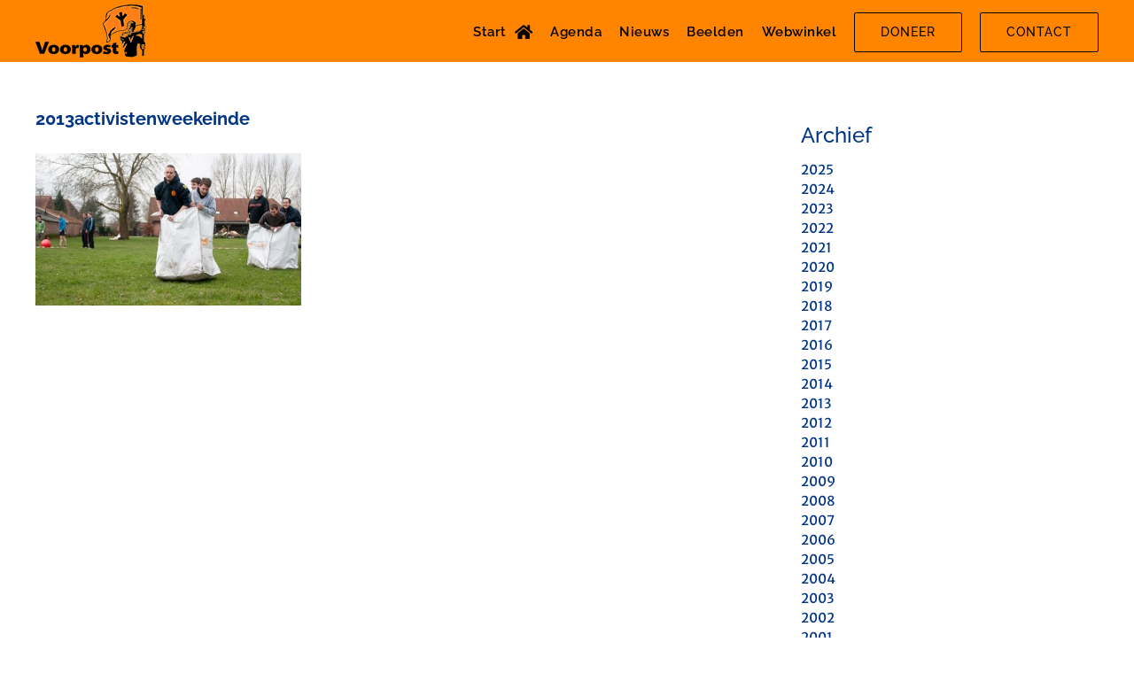

--- FILE ---
content_type: text/html; charset=utf-8
request_url: https://www.google.com/recaptcha/api2/anchor?ar=1&k=6Lcgh5weAAAAAOGmQX6QcPb0eZbUehRRf7nEwaEK&co=aHR0cHM6Ly92b29ycG9zdC5vcmc6NDQz&hl=en&v=PoyoqOPhxBO7pBk68S4YbpHZ&size=invisible&anchor-ms=20000&execute-ms=30000&cb=qbxnx4y7fi8y
body_size: 48855
content:
<!DOCTYPE HTML><html dir="ltr" lang="en"><head><meta http-equiv="Content-Type" content="text/html; charset=UTF-8">
<meta http-equiv="X-UA-Compatible" content="IE=edge">
<title>reCAPTCHA</title>
<style type="text/css">
/* cyrillic-ext */
@font-face {
  font-family: 'Roboto';
  font-style: normal;
  font-weight: 400;
  font-stretch: 100%;
  src: url(//fonts.gstatic.com/s/roboto/v48/KFO7CnqEu92Fr1ME7kSn66aGLdTylUAMa3GUBHMdazTgWw.woff2) format('woff2');
  unicode-range: U+0460-052F, U+1C80-1C8A, U+20B4, U+2DE0-2DFF, U+A640-A69F, U+FE2E-FE2F;
}
/* cyrillic */
@font-face {
  font-family: 'Roboto';
  font-style: normal;
  font-weight: 400;
  font-stretch: 100%;
  src: url(//fonts.gstatic.com/s/roboto/v48/KFO7CnqEu92Fr1ME7kSn66aGLdTylUAMa3iUBHMdazTgWw.woff2) format('woff2');
  unicode-range: U+0301, U+0400-045F, U+0490-0491, U+04B0-04B1, U+2116;
}
/* greek-ext */
@font-face {
  font-family: 'Roboto';
  font-style: normal;
  font-weight: 400;
  font-stretch: 100%;
  src: url(//fonts.gstatic.com/s/roboto/v48/KFO7CnqEu92Fr1ME7kSn66aGLdTylUAMa3CUBHMdazTgWw.woff2) format('woff2');
  unicode-range: U+1F00-1FFF;
}
/* greek */
@font-face {
  font-family: 'Roboto';
  font-style: normal;
  font-weight: 400;
  font-stretch: 100%;
  src: url(//fonts.gstatic.com/s/roboto/v48/KFO7CnqEu92Fr1ME7kSn66aGLdTylUAMa3-UBHMdazTgWw.woff2) format('woff2');
  unicode-range: U+0370-0377, U+037A-037F, U+0384-038A, U+038C, U+038E-03A1, U+03A3-03FF;
}
/* math */
@font-face {
  font-family: 'Roboto';
  font-style: normal;
  font-weight: 400;
  font-stretch: 100%;
  src: url(//fonts.gstatic.com/s/roboto/v48/KFO7CnqEu92Fr1ME7kSn66aGLdTylUAMawCUBHMdazTgWw.woff2) format('woff2');
  unicode-range: U+0302-0303, U+0305, U+0307-0308, U+0310, U+0312, U+0315, U+031A, U+0326-0327, U+032C, U+032F-0330, U+0332-0333, U+0338, U+033A, U+0346, U+034D, U+0391-03A1, U+03A3-03A9, U+03B1-03C9, U+03D1, U+03D5-03D6, U+03F0-03F1, U+03F4-03F5, U+2016-2017, U+2034-2038, U+203C, U+2040, U+2043, U+2047, U+2050, U+2057, U+205F, U+2070-2071, U+2074-208E, U+2090-209C, U+20D0-20DC, U+20E1, U+20E5-20EF, U+2100-2112, U+2114-2115, U+2117-2121, U+2123-214F, U+2190, U+2192, U+2194-21AE, U+21B0-21E5, U+21F1-21F2, U+21F4-2211, U+2213-2214, U+2216-22FF, U+2308-230B, U+2310, U+2319, U+231C-2321, U+2336-237A, U+237C, U+2395, U+239B-23B7, U+23D0, U+23DC-23E1, U+2474-2475, U+25AF, U+25B3, U+25B7, U+25BD, U+25C1, U+25CA, U+25CC, U+25FB, U+266D-266F, U+27C0-27FF, U+2900-2AFF, U+2B0E-2B11, U+2B30-2B4C, U+2BFE, U+3030, U+FF5B, U+FF5D, U+1D400-1D7FF, U+1EE00-1EEFF;
}
/* symbols */
@font-face {
  font-family: 'Roboto';
  font-style: normal;
  font-weight: 400;
  font-stretch: 100%;
  src: url(//fonts.gstatic.com/s/roboto/v48/KFO7CnqEu92Fr1ME7kSn66aGLdTylUAMaxKUBHMdazTgWw.woff2) format('woff2');
  unicode-range: U+0001-000C, U+000E-001F, U+007F-009F, U+20DD-20E0, U+20E2-20E4, U+2150-218F, U+2190, U+2192, U+2194-2199, U+21AF, U+21E6-21F0, U+21F3, U+2218-2219, U+2299, U+22C4-22C6, U+2300-243F, U+2440-244A, U+2460-24FF, U+25A0-27BF, U+2800-28FF, U+2921-2922, U+2981, U+29BF, U+29EB, U+2B00-2BFF, U+4DC0-4DFF, U+FFF9-FFFB, U+10140-1018E, U+10190-1019C, U+101A0, U+101D0-101FD, U+102E0-102FB, U+10E60-10E7E, U+1D2C0-1D2D3, U+1D2E0-1D37F, U+1F000-1F0FF, U+1F100-1F1AD, U+1F1E6-1F1FF, U+1F30D-1F30F, U+1F315, U+1F31C, U+1F31E, U+1F320-1F32C, U+1F336, U+1F378, U+1F37D, U+1F382, U+1F393-1F39F, U+1F3A7-1F3A8, U+1F3AC-1F3AF, U+1F3C2, U+1F3C4-1F3C6, U+1F3CA-1F3CE, U+1F3D4-1F3E0, U+1F3ED, U+1F3F1-1F3F3, U+1F3F5-1F3F7, U+1F408, U+1F415, U+1F41F, U+1F426, U+1F43F, U+1F441-1F442, U+1F444, U+1F446-1F449, U+1F44C-1F44E, U+1F453, U+1F46A, U+1F47D, U+1F4A3, U+1F4B0, U+1F4B3, U+1F4B9, U+1F4BB, U+1F4BF, U+1F4C8-1F4CB, U+1F4D6, U+1F4DA, U+1F4DF, U+1F4E3-1F4E6, U+1F4EA-1F4ED, U+1F4F7, U+1F4F9-1F4FB, U+1F4FD-1F4FE, U+1F503, U+1F507-1F50B, U+1F50D, U+1F512-1F513, U+1F53E-1F54A, U+1F54F-1F5FA, U+1F610, U+1F650-1F67F, U+1F687, U+1F68D, U+1F691, U+1F694, U+1F698, U+1F6AD, U+1F6B2, U+1F6B9-1F6BA, U+1F6BC, U+1F6C6-1F6CF, U+1F6D3-1F6D7, U+1F6E0-1F6EA, U+1F6F0-1F6F3, U+1F6F7-1F6FC, U+1F700-1F7FF, U+1F800-1F80B, U+1F810-1F847, U+1F850-1F859, U+1F860-1F887, U+1F890-1F8AD, U+1F8B0-1F8BB, U+1F8C0-1F8C1, U+1F900-1F90B, U+1F93B, U+1F946, U+1F984, U+1F996, U+1F9E9, U+1FA00-1FA6F, U+1FA70-1FA7C, U+1FA80-1FA89, U+1FA8F-1FAC6, U+1FACE-1FADC, U+1FADF-1FAE9, U+1FAF0-1FAF8, U+1FB00-1FBFF;
}
/* vietnamese */
@font-face {
  font-family: 'Roboto';
  font-style: normal;
  font-weight: 400;
  font-stretch: 100%;
  src: url(//fonts.gstatic.com/s/roboto/v48/KFO7CnqEu92Fr1ME7kSn66aGLdTylUAMa3OUBHMdazTgWw.woff2) format('woff2');
  unicode-range: U+0102-0103, U+0110-0111, U+0128-0129, U+0168-0169, U+01A0-01A1, U+01AF-01B0, U+0300-0301, U+0303-0304, U+0308-0309, U+0323, U+0329, U+1EA0-1EF9, U+20AB;
}
/* latin-ext */
@font-face {
  font-family: 'Roboto';
  font-style: normal;
  font-weight: 400;
  font-stretch: 100%;
  src: url(//fonts.gstatic.com/s/roboto/v48/KFO7CnqEu92Fr1ME7kSn66aGLdTylUAMa3KUBHMdazTgWw.woff2) format('woff2');
  unicode-range: U+0100-02BA, U+02BD-02C5, U+02C7-02CC, U+02CE-02D7, U+02DD-02FF, U+0304, U+0308, U+0329, U+1D00-1DBF, U+1E00-1E9F, U+1EF2-1EFF, U+2020, U+20A0-20AB, U+20AD-20C0, U+2113, U+2C60-2C7F, U+A720-A7FF;
}
/* latin */
@font-face {
  font-family: 'Roboto';
  font-style: normal;
  font-weight: 400;
  font-stretch: 100%;
  src: url(//fonts.gstatic.com/s/roboto/v48/KFO7CnqEu92Fr1ME7kSn66aGLdTylUAMa3yUBHMdazQ.woff2) format('woff2');
  unicode-range: U+0000-00FF, U+0131, U+0152-0153, U+02BB-02BC, U+02C6, U+02DA, U+02DC, U+0304, U+0308, U+0329, U+2000-206F, U+20AC, U+2122, U+2191, U+2193, U+2212, U+2215, U+FEFF, U+FFFD;
}
/* cyrillic-ext */
@font-face {
  font-family: 'Roboto';
  font-style: normal;
  font-weight: 500;
  font-stretch: 100%;
  src: url(//fonts.gstatic.com/s/roboto/v48/KFO7CnqEu92Fr1ME7kSn66aGLdTylUAMa3GUBHMdazTgWw.woff2) format('woff2');
  unicode-range: U+0460-052F, U+1C80-1C8A, U+20B4, U+2DE0-2DFF, U+A640-A69F, U+FE2E-FE2F;
}
/* cyrillic */
@font-face {
  font-family: 'Roboto';
  font-style: normal;
  font-weight: 500;
  font-stretch: 100%;
  src: url(//fonts.gstatic.com/s/roboto/v48/KFO7CnqEu92Fr1ME7kSn66aGLdTylUAMa3iUBHMdazTgWw.woff2) format('woff2');
  unicode-range: U+0301, U+0400-045F, U+0490-0491, U+04B0-04B1, U+2116;
}
/* greek-ext */
@font-face {
  font-family: 'Roboto';
  font-style: normal;
  font-weight: 500;
  font-stretch: 100%;
  src: url(//fonts.gstatic.com/s/roboto/v48/KFO7CnqEu92Fr1ME7kSn66aGLdTylUAMa3CUBHMdazTgWw.woff2) format('woff2');
  unicode-range: U+1F00-1FFF;
}
/* greek */
@font-face {
  font-family: 'Roboto';
  font-style: normal;
  font-weight: 500;
  font-stretch: 100%;
  src: url(//fonts.gstatic.com/s/roboto/v48/KFO7CnqEu92Fr1ME7kSn66aGLdTylUAMa3-UBHMdazTgWw.woff2) format('woff2');
  unicode-range: U+0370-0377, U+037A-037F, U+0384-038A, U+038C, U+038E-03A1, U+03A3-03FF;
}
/* math */
@font-face {
  font-family: 'Roboto';
  font-style: normal;
  font-weight: 500;
  font-stretch: 100%;
  src: url(//fonts.gstatic.com/s/roboto/v48/KFO7CnqEu92Fr1ME7kSn66aGLdTylUAMawCUBHMdazTgWw.woff2) format('woff2');
  unicode-range: U+0302-0303, U+0305, U+0307-0308, U+0310, U+0312, U+0315, U+031A, U+0326-0327, U+032C, U+032F-0330, U+0332-0333, U+0338, U+033A, U+0346, U+034D, U+0391-03A1, U+03A3-03A9, U+03B1-03C9, U+03D1, U+03D5-03D6, U+03F0-03F1, U+03F4-03F5, U+2016-2017, U+2034-2038, U+203C, U+2040, U+2043, U+2047, U+2050, U+2057, U+205F, U+2070-2071, U+2074-208E, U+2090-209C, U+20D0-20DC, U+20E1, U+20E5-20EF, U+2100-2112, U+2114-2115, U+2117-2121, U+2123-214F, U+2190, U+2192, U+2194-21AE, U+21B0-21E5, U+21F1-21F2, U+21F4-2211, U+2213-2214, U+2216-22FF, U+2308-230B, U+2310, U+2319, U+231C-2321, U+2336-237A, U+237C, U+2395, U+239B-23B7, U+23D0, U+23DC-23E1, U+2474-2475, U+25AF, U+25B3, U+25B7, U+25BD, U+25C1, U+25CA, U+25CC, U+25FB, U+266D-266F, U+27C0-27FF, U+2900-2AFF, U+2B0E-2B11, U+2B30-2B4C, U+2BFE, U+3030, U+FF5B, U+FF5D, U+1D400-1D7FF, U+1EE00-1EEFF;
}
/* symbols */
@font-face {
  font-family: 'Roboto';
  font-style: normal;
  font-weight: 500;
  font-stretch: 100%;
  src: url(//fonts.gstatic.com/s/roboto/v48/KFO7CnqEu92Fr1ME7kSn66aGLdTylUAMaxKUBHMdazTgWw.woff2) format('woff2');
  unicode-range: U+0001-000C, U+000E-001F, U+007F-009F, U+20DD-20E0, U+20E2-20E4, U+2150-218F, U+2190, U+2192, U+2194-2199, U+21AF, U+21E6-21F0, U+21F3, U+2218-2219, U+2299, U+22C4-22C6, U+2300-243F, U+2440-244A, U+2460-24FF, U+25A0-27BF, U+2800-28FF, U+2921-2922, U+2981, U+29BF, U+29EB, U+2B00-2BFF, U+4DC0-4DFF, U+FFF9-FFFB, U+10140-1018E, U+10190-1019C, U+101A0, U+101D0-101FD, U+102E0-102FB, U+10E60-10E7E, U+1D2C0-1D2D3, U+1D2E0-1D37F, U+1F000-1F0FF, U+1F100-1F1AD, U+1F1E6-1F1FF, U+1F30D-1F30F, U+1F315, U+1F31C, U+1F31E, U+1F320-1F32C, U+1F336, U+1F378, U+1F37D, U+1F382, U+1F393-1F39F, U+1F3A7-1F3A8, U+1F3AC-1F3AF, U+1F3C2, U+1F3C4-1F3C6, U+1F3CA-1F3CE, U+1F3D4-1F3E0, U+1F3ED, U+1F3F1-1F3F3, U+1F3F5-1F3F7, U+1F408, U+1F415, U+1F41F, U+1F426, U+1F43F, U+1F441-1F442, U+1F444, U+1F446-1F449, U+1F44C-1F44E, U+1F453, U+1F46A, U+1F47D, U+1F4A3, U+1F4B0, U+1F4B3, U+1F4B9, U+1F4BB, U+1F4BF, U+1F4C8-1F4CB, U+1F4D6, U+1F4DA, U+1F4DF, U+1F4E3-1F4E6, U+1F4EA-1F4ED, U+1F4F7, U+1F4F9-1F4FB, U+1F4FD-1F4FE, U+1F503, U+1F507-1F50B, U+1F50D, U+1F512-1F513, U+1F53E-1F54A, U+1F54F-1F5FA, U+1F610, U+1F650-1F67F, U+1F687, U+1F68D, U+1F691, U+1F694, U+1F698, U+1F6AD, U+1F6B2, U+1F6B9-1F6BA, U+1F6BC, U+1F6C6-1F6CF, U+1F6D3-1F6D7, U+1F6E0-1F6EA, U+1F6F0-1F6F3, U+1F6F7-1F6FC, U+1F700-1F7FF, U+1F800-1F80B, U+1F810-1F847, U+1F850-1F859, U+1F860-1F887, U+1F890-1F8AD, U+1F8B0-1F8BB, U+1F8C0-1F8C1, U+1F900-1F90B, U+1F93B, U+1F946, U+1F984, U+1F996, U+1F9E9, U+1FA00-1FA6F, U+1FA70-1FA7C, U+1FA80-1FA89, U+1FA8F-1FAC6, U+1FACE-1FADC, U+1FADF-1FAE9, U+1FAF0-1FAF8, U+1FB00-1FBFF;
}
/* vietnamese */
@font-face {
  font-family: 'Roboto';
  font-style: normal;
  font-weight: 500;
  font-stretch: 100%;
  src: url(//fonts.gstatic.com/s/roboto/v48/KFO7CnqEu92Fr1ME7kSn66aGLdTylUAMa3OUBHMdazTgWw.woff2) format('woff2');
  unicode-range: U+0102-0103, U+0110-0111, U+0128-0129, U+0168-0169, U+01A0-01A1, U+01AF-01B0, U+0300-0301, U+0303-0304, U+0308-0309, U+0323, U+0329, U+1EA0-1EF9, U+20AB;
}
/* latin-ext */
@font-face {
  font-family: 'Roboto';
  font-style: normal;
  font-weight: 500;
  font-stretch: 100%;
  src: url(//fonts.gstatic.com/s/roboto/v48/KFO7CnqEu92Fr1ME7kSn66aGLdTylUAMa3KUBHMdazTgWw.woff2) format('woff2');
  unicode-range: U+0100-02BA, U+02BD-02C5, U+02C7-02CC, U+02CE-02D7, U+02DD-02FF, U+0304, U+0308, U+0329, U+1D00-1DBF, U+1E00-1E9F, U+1EF2-1EFF, U+2020, U+20A0-20AB, U+20AD-20C0, U+2113, U+2C60-2C7F, U+A720-A7FF;
}
/* latin */
@font-face {
  font-family: 'Roboto';
  font-style: normal;
  font-weight: 500;
  font-stretch: 100%;
  src: url(//fonts.gstatic.com/s/roboto/v48/KFO7CnqEu92Fr1ME7kSn66aGLdTylUAMa3yUBHMdazQ.woff2) format('woff2');
  unicode-range: U+0000-00FF, U+0131, U+0152-0153, U+02BB-02BC, U+02C6, U+02DA, U+02DC, U+0304, U+0308, U+0329, U+2000-206F, U+20AC, U+2122, U+2191, U+2193, U+2212, U+2215, U+FEFF, U+FFFD;
}
/* cyrillic-ext */
@font-face {
  font-family: 'Roboto';
  font-style: normal;
  font-weight: 900;
  font-stretch: 100%;
  src: url(//fonts.gstatic.com/s/roboto/v48/KFO7CnqEu92Fr1ME7kSn66aGLdTylUAMa3GUBHMdazTgWw.woff2) format('woff2');
  unicode-range: U+0460-052F, U+1C80-1C8A, U+20B4, U+2DE0-2DFF, U+A640-A69F, U+FE2E-FE2F;
}
/* cyrillic */
@font-face {
  font-family: 'Roboto';
  font-style: normal;
  font-weight: 900;
  font-stretch: 100%;
  src: url(//fonts.gstatic.com/s/roboto/v48/KFO7CnqEu92Fr1ME7kSn66aGLdTylUAMa3iUBHMdazTgWw.woff2) format('woff2');
  unicode-range: U+0301, U+0400-045F, U+0490-0491, U+04B0-04B1, U+2116;
}
/* greek-ext */
@font-face {
  font-family: 'Roboto';
  font-style: normal;
  font-weight: 900;
  font-stretch: 100%;
  src: url(//fonts.gstatic.com/s/roboto/v48/KFO7CnqEu92Fr1ME7kSn66aGLdTylUAMa3CUBHMdazTgWw.woff2) format('woff2');
  unicode-range: U+1F00-1FFF;
}
/* greek */
@font-face {
  font-family: 'Roboto';
  font-style: normal;
  font-weight: 900;
  font-stretch: 100%;
  src: url(//fonts.gstatic.com/s/roboto/v48/KFO7CnqEu92Fr1ME7kSn66aGLdTylUAMa3-UBHMdazTgWw.woff2) format('woff2');
  unicode-range: U+0370-0377, U+037A-037F, U+0384-038A, U+038C, U+038E-03A1, U+03A3-03FF;
}
/* math */
@font-face {
  font-family: 'Roboto';
  font-style: normal;
  font-weight: 900;
  font-stretch: 100%;
  src: url(//fonts.gstatic.com/s/roboto/v48/KFO7CnqEu92Fr1ME7kSn66aGLdTylUAMawCUBHMdazTgWw.woff2) format('woff2');
  unicode-range: U+0302-0303, U+0305, U+0307-0308, U+0310, U+0312, U+0315, U+031A, U+0326-0327, U+032C, U+032F-0330, U+0332-0333, U+0338, U+033A, U+0346, U+034D, U+0391-03A1, U+03A3-03A9, U+03B1-03C9, U+03D1, U+03D5-03D6, U+03F0-03F1, U+03F4-03F5, U+2016-2017, U+2034-2038, U+203C, U+2040, U+2043, U+2047, U+2050, U+2057, U+205F, U+2070-2071, U+2074-208E, U+2090-209C, U+20D0-20DC, U+20E1, U+20E5-20EF, U+2100-2112, U+2114-2115, U+2117-2121, U+2123-214F, U+2190, U+2192, U+2194-21AE, U+21B0-21E5, U+21F1-21F2, U+21F4-2211, U+2213-2214, U+2216-22FF, U+2308-230B, U+2310, U+2319, U+231C-2321, U+2336-237A, U+237C, U+2395, U+239B-23B7, U+23D0, U+23DC-23E1, U+2474-2475, U+25AF, U+25B3, U+25B7, U+25BD, U+25C1, U+25CA, U+25CC, U+25FB, U+266D-266F, U+27C0-27FF, U+2900-2AFF, U+2B0E-2B11, U+2B30-2B4C, U+2BFE, U+3030, U+FF5B, U+FF5D, U+1D400-1D7FF, U+1EE00-1EEFF;
}
/* symbols */
@font-face {
  font-family: 'Roboto';
  font-style: normal;
  font-weight: 900;
  font-stretch: 100%;
  src: url(//fonts.gstatic.com/s/roboto/v48/KFO7CnqEu92Fr1ME7kSn66aGLdTylUAMaxKUBHMdazTgWw.woff2) format('woff2');
  unicode-range: U+0001-000C, U+000E-001F, U+007F-009F, U+20DD-20E0, U+20E2-20E4, U+2150-218F, U+2190, U+2192, U+2194-2199, U+21AF, U+21E6-21F0, U+21F3, U+2218-2219, U+2299, U+22C4-22C6, U+2300-243F, U+2440-244A, U+2460-24FF, U+25A0-27BF, U+2800-28FF, U+2921-2922, U+2981, U+29BF, U+29EB, U+2B00-2BFF, U+4DC0-4DFF, U+FFF9-FFFB, U+10140-1018E, U+10190-1019C, U+101A0, U+101D0-101FD, U+102E0-102FB, U+10E60-10E7E, U+1D2C0-1D2D3, U+1D2E0-1D37F, U+1F000-1F0FF, U+1F100-1F1AD, U+1F1E6-1F1FF, U+1F30D-1F30F, U+1F315, U+1F31C, U+1F31E, U+1F320-1F32C, U+1F336, U+1F378, U+1F37D, U+1F382, U+1F393-1F39F, U+1F3A7-1F3A8, U+1F3AC-1F3AF, U+1F3C2, U+1F3C4-1F3C6, U+1F3CA-1F3CE, U+1F3D4-1F3E0, U+1F3ED, U+1F3F1-1F3F3, U+1F3F5-1F3F7, U+1F408, U+1F415, U+1F41F, U+1F426, U+1F43F, U+1F441-1F442, U+1F444, U+1F446-1F449, U+1F44C-1F44E, U+1F453, U+1F46A, U+1F47D, U+1F4A3, U+1F4B0, U+1F4B3, U+1F4B9, U+1F4BB, U+1F4BF, U+1F4C8-1F4CB, U+1F4D6, U+1F4DA, U+1F4DF, U+1F4E3-1F4E6, U+1F4EA-1F4ED, U+1F4F7, U+1F4F9-1F4FB, U+1F4FD-1F4FE, U+1F503, U+1F507-1F50B, U+1F50D, U+1F512-1F513, U+1F53E-1F54A, U+1F54F-1F5FA, U+1F610, U+1F650-1F67F, U+1F687, U+1F68D, U+1F691, U+1F694, U+1F698, U+1F6AD, U+1F6B2, U+1F6B9-1F6BA, U+1F6BC, U+1F6C6-1F6CF, U+1F6D3-1F6D7, U+1F6E0-1F6EA, U+1F6F0-1F6F3, U+1F6F7-1F6FC, U+1F700-1F7FF, U+1F800-1F80B, U+1F810-1F847, U+1F850-1F859, U+1F860-1F887, U+1F890-1F8AD, U+1F8B0-1F8BB, U+1F8C0-1F8C1, U+1F900-1F90B, U+1F93B, U+1F946, U+1F984, U+1F996, U+1F9E9, U+1FA00-1FA6F, U+1FA70-1FA7C, U+1FA80-1FA89, U+1FA8F-1FAC6, U+1FACE-1FADC, U+1FADF-1FAE9, U+1FAF0-1FAF8, U+1FB00-1FBFF;
}
/* vietnamese */
@font-face {
  font-family: 'Roboto';
  font-style: normal;
  font-weight: 900;
  font-stretch: 100%;
  src: url(//fonts.gstatic.com/s/roboto/v48/KFO7CnqEu92Fr1ME7kSn66aGLdTylUAMa3OUBHMdazTgWw.woff2) format('woff2');
  unicode-range: U+0102-0103, U+0110-0111, U+0128-0129, U+0168-0169, U+01A0-01A1, U+01AF-01B0, U+0300-0301, U+0303-0304, U+0308-0309, U+0323, U+0329, U+1EA0-1EF9, U+20AB;
}
/* latin-ext */
@font-face {
  font-family: 'Roboto';
  font-style: normal;
  font-weight: 900;
  font-stretch: 100%;
  src: url(//fonts.gstatic.com/s/roboto/v48/KFO7CnqEu92Fr1ME7kSn66aGLdTylUAMa3KUBHMdazTgWw.woff2) format('woff2');
  unicode-range: U+0100-02BA, U+02BD-02C5, U+02C7-02CC, U+02CE-02D7, U+02DD-02FF, U+0304, U+0308, U+0329, U+1D00-1DBF, U+1E00-1E9F, U+1EF2-1EFF, U+2020, U+20A0-20AB, U+20AD-20C0, U+2113, U+2C60-2C7F, U+A720-A7FF;
}
/* latin */
@font-face {
  font-family: 'Roboto';
  font-style: normal;
  font-weight: 900;
  font-stretch: 100%;
  src: url(//fonts.gstatic.com/s/roboto/v48/KFO7CnqEu92Fr1ME7kSn66aGLdTylUAMa3yUBHMdazQ.woff2) format('woff2');
  unicode-range: U+0000-00FF, U+0131, U+0152-0153, U+02BB-02BC, U+02C6, U+02DA, U+02DC, U+0304, U+0308, U+0329, U+2000-206F, U+20AC, U+2122, U+2191, U+2193, U+2212, U+2215, U+FEFF, U+FFFD;
}

</style>
<link rel="stylesheet" type="text/css" href="https://www.gstatic.com/recaptcha/releases/PoyoqOPhxBO7pBk68S4YbpHZ/styles__ltr.css">
<script nonce="sO-wiYT5WXuuO5F8_KpfxA" type="text/javascript">window['__recaptcha_api'] = 'https://www.google.com/recaptcha/api2/';</script>
<script type="text/javascript" src="https://www.gstatic.com/recaptcha/releases/PoyoqOPhxBO7pBk68S4YbpHZ/recaptcha__en.js" nonce="sO-wiYT5WXuuO5F8_KpfxA">
      
    </script></head>
<body><div id="rc-anchor-alert" class="rc-anchor-alert"></div>
<input type="hidden" id="recaptcha-token" value="[base64]">
<script type="text/javascript" nonce="sO-wiYT5WXuuO5F8_KpfxA">
      recaptcha.anchor.Main.init("[\x22ainput\x22,[\x22bgdata\x22,\x22\x22,\[base64]/[base64]/[base64]/[base64]/[base64]/UltsKytdPUU6KEU8MjA0OD9SW2wrK109RT4+NnwxOTI6KChFJjY0NTEyKT09NTUyOTYmJk0rMTxjLmxlbmd0aCYmKGMuY2hhckNvZGVBdChNKzEpJjY0NTEyKT09NTYzMjA/[base64]/[base64]/[base64]/[base64]/[base64]/[base64]/[base64]\x22,\[base64]\\u003d\x22,\x22wqlMwr1mwoFkw4R5PsKRJRvCtcOcw7zCucKAYnhHwoVTWDt4w5vDvnPCu1IrTsOzIEPDqkrDp8KKwp7DhwgTw4DCkMKZw68kbsKFwr/[base64]/w5Iiw453ICMON1VLw7jCq8O3aUJNOsOOw47ClsOmwrB7wonDnk5zMcKMw5x/ISLCiMKtw7XDjnXDpgnDicKGw6dfYzdpw4USw73DjcK2w7VxwozDgQI7wozCjsOdJEd5wrB5w7cNw4ESwr8hCcOvw41qaEQnFXTCoVYUE1k4wp7CsWtmBkjDgQjDq8KvOMO2QV3ChXp/[base64]/[base64]/CrhDDlsKaw6/CnCUed8K6SGMyWsOmVcOowqPDksOTw7A+w77CusONbFPDknBFwpzDh0t5YcK2wpZywrrCuRDCqURVTAMnw7bDocO6w4dmwps0w4nDjMK9IDbDosKawrolwp0QFsOBYzbCtsOnwrfCosKNw7nDiko3w5bDvTM/wrg6cDvDvMOEAxZuYD02H8OOYsOtHmpVEcKcw7zDlUx2wpkIEHnDv25+w4bCjGDDs8K2BjBAw53ChVNDwr3Ciyt8PV/DgD7DmzHCnsOuwozClMO4cHjDpS/DqcO/KSlTw6XCqVlnwp9sYsKDNsODajAiwoRrRMK3NG81w64swqjDgsKrJMOnLCLCpSHCiX3DhkbDusOkw4rDj8OVwo9SBcKFL3cEaH0iNDzCvULCqgTCkX3Du1sUWsK6OcKcwpzCsyvDlUrDv8KDaDXDoMKQDsOWwr/DlcK4ccOJMMO3w6FHN3Ebw7/Dok/[base64]/w5kPfcOjQcOZwqsxYw3CusKhwqDDlsOVw4bCm8K2WRLCmcKDB8KNw6YFXnt5IRbCqsK9w6/CjMKjwrLDl3FTPnhbbxHChcKJZcOIScKrw5zDm8KFwqBle8KBYMKiw6fCmcOAwrTDhXk2L8KXSUgWEcOsw61HfsOAT8KRw7jDrsKbRS4qFGjCv8OxJMKlF08rWlnDncO8PSVXekspwppgw6cfAcOMwqZDw6PDpTteN1HCksK+woY5wpEIeSwWw7/CscKKBsKaCR7CuMOewovCtMKWw4TCm8KBw7jCun3DhsK3wpt+woDDksKuVFzCrC0OfMO5wrbCqcOOwosBw4JlZsO7w7kPFMO7RsK5wqzDnjdLwrDCmMOAEMK/[base64]/Cn3vDny3Ch8K3ASptwr7Dh0PCq8O5w6bDmsKWDjYOdMO0w47CizvCv8K1AF1Ew5AiwoDDh3PDqRx/JsOMw4vCiMOdEmvDn8KgQhfCr8OjQzvCusOlZlDDm0MJKcK/ZsOCwp7CqsKowprCqVvDt8KtwppNdcO4wpRpwqnCuibClBXDjsOMKxDCm1nCk8OzDRHDi8O2wqrCjH1oGMO1RjfDgMKnfcOzV8OvwoxawpdYwp/CvcKHwofCh8KKwowCwq7Ct8O4w6zDokPCowRYWXoRb2sGwpdCeMOGw7x6wrbDqicXHWvDkHIGw7lEwo9vw43DhS7DnXEdw4zCrmk4wp7DsQ/[base64]/[base64]/ChcOnW8KfXz7DvHMzw5hwwqrCjsKrdVVdwo/DosKuFzTDr8K4w6jCpV7DvcKIwpxVbcKVw5RcfiPDqcKOwqTDlSDDiyvDksOMXCHCg8OBeCHDicKVw7ARwpPCqgBBwpDCl1zDgzDDgcOLw6PDiXF9w5zDpcKbwonDj3LCv8KtwrnDgsORVcKdMxQOHcOGRmtEMFsqw6Fzw4bCsjPDhmfCnMO7SR/DgTbCnsOdTMKBwoHCucORw41Uw6nDqnjCtX0WRF5Cw53ClQHCl8O6w5vCvcOVRsOWw75NIRZzw4YxFGYHKyBIQsO4GzbDl8KJRCUuwq1Cw7nDrcKQDsK8VR7CrxJVw6EnA2zCrFgnXMKQwovDpG3CiHM/RcKxUDhrwoXDrzIGw78WUMKqw7bCv8ObecO/wp3CuA/DoDFew7Rtwo3DicOww6x7HcKaw7bDssKIw4kTLcKrU8KkcVzCvCbCscKrw7p1YcOTPcKrw4k0NsKKw7HCjl8ww43DvQ3DoyU0OiBPwpAFbsK8w7TCuk3DkMKmwo/[base64]/FsOpSQnCgMOxJcOdbMKLdGTCoALDs8K1Pg0WcSZPwo4XaBZJw7jCqAzCumLDlgnCmiYwFcOCQkAmw4B6wrLDosKvw63Ck8KaYQd/w6jDkwNQw6koSGVbWCDDmR7Cj1zDq8OUwq0Lw4fDqcOGwrhiPA0MeMONw53CsDLDm0jCucOUOcK1wpPCoXnCtcO7BcKOw5sIOjo/ccOrw5JSNz/DjMO+EMK8w7zDv0wdfyfCiB8Rwrliw5jDqhDCixQcwqHCgMOhwpdEwoPChXZDP8O6VkNdwrVdA8KkUCbCg8KURCrDukEZwqp/SsKJGcO3wpVmbMOdYyLDpglnwoYIw652eicRD8KxUcODwoxPQcOccMOmZkItw7DDkwTDvsOPwqFNaEsxYjc7wrnDksKyw6vCmsO3EEzDvnZjUcKbw48DUMKdw6vDoTklw6XCqsKgNQx/w7I0e8O4ccKbwrIQFmjDsSRkRMOzU07CisOyI8KfY3PDpl3DjsO0QRMBw4ldwpfCr3TDmyjClG/CvsO7w57DtcKtOsOhwq5LN8O0w6QtwptQacO+Fy/CtQAMwoHDucK+w77DsHnCmFHCsRcTHsOxO8KUFSrCksOhwotGwrt5Wj7CiSjCtsKmwqrCjsKywqbDocKWwo3CjW3DhhojKifCkgdFw6TDgsO/IF0QI1Eow6bCq8OUwoI0bsOvZcOKJ3sHwrXDqMKPw5vCicOwHGvCnsKPwp9Qw6HCh0AQPcKxw45XLUPDmMODFcOBHFbCuGUAb3JJZcOBfMKFwqYmDMORwpLChy9vw4DCg8OIw7/[base64]/CtcOOwpHDvjF1EsKJOsOkwoHDsMK6dyTCliVyw5fDhMK9wqzDuMKswod5w5IFwp7DuMKUwrfDlMOBJ8O2RjbDjcOEP8KEdW3DocKSKE3CmsO9TzfCgMKHYMK7QsOuwpIAw7xOwrN3wqzDjDfCmMOAc8Kxw7LDojjDohgiIwjCqhs6bnfDqB7CvE/Dvh3ChsKaw49Jw6PCjMOHwqwfwrs8WGlgwrsJFsKqN8OwaMOewrxZw5tOw6XCjwHCt8KxYMO8wq3CmcO/[base64]/DlHnDmMOZwrfDlnpjbAbDrsKgO3PDoER2DzHDoMOCwq3DhsKwwojCuRDChMK8Bh/CpsOBwrYEwrbDsyRfwpgGNcKaI8KNwrbDjMO/WgdIwqjDuzI4LQxwZsOBw49BfcKGwo/DnEfCnB5UasKTOhXDp8OfwqzDhMKJw7/DqUtSUTwMYnhiAMKUw6dAXUfDlcKAL8KsTR3ChzDCkTvCucO+w5/[base64]/TcKKYx7DvmnDlsKRw43DjUTCs8OLGxI0M17CkMKlw57CscKgB8OrLcOOw6LCi3XDpMKWLBPCoMKuI8K3wqrDkMOxYR/ClgXDsnjDgMO+csOpLMOzQsOowq8FJsOrw6XCrcOoXDXCvAY5wo3Cnmd8woR8w43CvsK7w7ATcsOxwrHDgRHCrULDnMORcQFdJMOVw6LCr8K/C01hw5TCkMKbwpg7KMKhw4fCoE94w4/[base64]/VcK6DsKLwpPDq8KvLETDnMO/[base64]/DvMKIKVAFwoHCrsOcwoHDkhNmw7LCgMKBw7XCphgjw6QxCcKvaRzCrMOnw58hXsO2I1bDgkhEPF5RQcKTw5ZsKhfDl0TCtgpAPFtOSxTDpsKzwonClVXDlXoKcll5wqgJPkkewrTCtsKkwqFZw5Z/wq7DlMK+wpsLw4UHwrjDkhTCtxzCocKHwrbCuDDCnn/DhcOqwpwxwpkZwp5ba8O8wpPDsww8WsKzw70jc8OiI8O0bcKiUAhVMMO4NMO/NFggTS1Bw7Rqw53DrC8SQ8KeKFkjwpd2H3rCqwbDqcOpwq4NwpnCqMKwwqvDvmDDgGY4wp0RTcOYw65uw5HDksOvB8Krw4jCricfw78JP8K9w68/[base64]/wo0vLAXDgMKkwrDDuMOqwrtyw4DCjlkoacKcw79PfzTDk8KEYMOSw6DDqcOZScOXd8OHwq5QRVo1wpHDj14JRMOBw77CsCUqbcKzwrxKwpUABW8DwrJ8HiI0wqcvwqQ/[base64]/DlMKUwrbDvMOjBMKLw6fDusOnw5Nhw4/CusOww4Zpw5rCtsOtwqDDlT1cw6PCkCzDnMOePhbDrRnDvx3DkzloF8KtJQ/[base64]/[base64]/DiMOewpHDgcKcKhjCqE0vfMOEHWfCu8K1OcOXamzCoMOkfcO6BMKIwp/DkwIPw7IawofDiMOewrNqNxzCgsKsw6oKBUt9wp1OO8OWEDLDtcOfYFRKw5PCgH0DLcOQe2rDscO6w6DCvzrCmkLChcOGw7jCvWoJVMK1H0LCpmrDhcKPw6x4wqjDrcObwrgSN1DDgjw6wpkBDMOdV3Z/ccOvwqZWW8OiwrHDusKTCF/Cp8KDw7jCuQfDq8KFw5nDn8Orwro1wrpnF18XwrHChg1tSsKSw5vCk8K/a8Ouw7nDjsKKwq0VRkp6TcKuIsKjw55BBMOSY8OSAMKpw6fDjHDCvnbDucK+wrzCt8KQwoNDP8Krwp7Dm2oeIB/[base64]/[base64]/DugjCisKWd3oEw6XCrChaw7TCgcKAwpY+w45GGsKIwowsFMK6w5oBwoXDhMOiG8KLw63DhMOgfMKxNsK+W8OVPwrCjirDm2dtw4HDvG5QSi7DvsOTPMK9w5tFwrcdeMOnwozDt8KhOAjCpClIwq3DsyvDmmYuwqpSw6PClVR/YgohwoLDvEVJwpTCi8KPw7Q3wpcKw6bCpsKwXwo+PQjDnC9dWcOZe8KmbVTCssOsQk8lw6zDn8Ofw5XDhnjDmMOaUF8VwoRTwrbCinHDmMOtw7bCm8K7wrjDgMK1wpxiccOJJ1pjw501UWNzw7IpwrHCgMOqw7RwL8KYcMOdRsKyD1TCh2fDtwc/w6rCtsOwJCc4XULDrTAiP23Cu8KqZEnDnwnDml/[base64]/[base64]/Cug7DtXdDwqgAw6YJGUcEDkbDrGvDn8OKPMO8WEnDj8KYwpZ1RSVGw6TCg8KPXAfDpDJWw4/DusK1wr3Ct8K3esKtfGR5WhNgwpMAwqdzw4BxwpPCnmLDulzDtwh2w5jDknc8w5paRn55w73Cvx7DuMOCDRoCZWnCknXCq8KlaVzCg8OvwodRchEpwoozbcK4DMKDwoVsw4IOZMK3dMK6wrsEwoPCoknCmcKmwqUqUsOsw69RemfCmnNOCMO8V8OeKMOBX8K/cF3Drj7DiFPDsWLCqBLDscO2wrJvwrNMwoTCqcK3w6bChl9Xw4tUKMOHwoHCkMKZwqTCnTQZa8KBVMKaw702LyPDi8Ocwq4/D8KOFsOHLlPDlsKHw7BhMGBaR3fCpBPDv8KkFDfDlnwrw6fCpDnDrRHDpcOzLm3DoSTCh8ObRw8+wpM9w6c8Z8OUUgNUw6XCiljCn8KFMQjCtXzCgxthwp3DtEzCjsOdwoXCkjhcacKCX8KswrVHFcKpw6E+fcKKwp3ClC94SA0QAVPDmxF5w44wYEZUVkY6w48Fwq/DtVtNFsOHZjrDnCLCtUfDmMKkV8KTw5wHVRIMwpU/e2lmasO0cDAzwp7Dh3N6wrpOFMKCLQ1zP8Orw6fCkcKcwp7Dm8O7UMO6wqheXcK3w5nDmMOXwrTDkBoEezfCs1x6wpPDjkHDoTF0wr0MI8K7w6LDj8OBw4nDl8OVC33Dsyk/w6rDu8K/JcO2w4Qqw77DgF/DoTDDmUPCoHRpd8OUYyvDiXBvw7nDplw4wqwmw6dqNVnDvMOlFcKBfcKCU8O/TsKiQMO7BwF8JsKGVcOMaWdmw6nCiC/Cq2/Cmh3Cg07DuU1aw7wmHsOCQHUNwpnCvjN1CxnDsR0Vw7XDsWfDvMOow6vCuW1Qw7jCuRtIwqbCh8OEw5/DrsKkO3rCrcKuHRQ+wqomwod8wqLDlWLCsn/DhmN6YMKLw5JJXcKdwrMIcWfDgsOQHCJ8bsKkw63DoA/CmjQfTlNTw5bDssO4YMOFw45CwoNdwpQvwqZmbcKYw5HCqMOSFhfCscORw5jCisK6AX/[base64]/[base64]/ClsKIw6nCqcOaVcKEw7fDo8KRWMOIwo3DqcKfwp3Do2MZGnkSw4XCpT3CpHkgw5saOy1RwoUuQMOmwp9/wqLDs8KFCcKGGV1FZ2TCrsOeM1xcV8Kkwq1qJsOSw6PDhFAiV8KkAMKKw5rDmRnDpMK1w59iBsO2w6jDuQlrwp/Ct8Ouw6UJACJdQsOedAjCo3Y9w6gmw4jDvTbClB7Cv8KWw6kUw67DmlTCt8OOw73ClCLCmMKldcORwpIpT17CvsO2Uj80wqRGw47CgcKsw4XDkMOeUsKRw5t0WzrDicOeVsK7bcOoK8ODwqDChDLCvMKbw7HCpUhlLlQ5w71RUQ7CjcKtLU5oFSNww6RFw7bCksO/LRPCo8OfOl/[base64]/DhWLDsT0icMKiwrIvw59+DcKuwpAiOMKaw6LCuU5XGj7DqA09cl1aw47CoHnCosKTw47DqHpVY8KCYgTCvlXDlwvCkl3Drg3DgsKOw53DtjdTwqI+IcOEwovCgG/CosOAa8Oxw63DuSAkb0/DjsOQw6/DnE1UHWjDtsKVecK1w6Apwo7Dj8KFZn/Cp0rDvxvCqcKSwr3DqF1oWMOpKMKzMcKhwoQJwoTDgT/CvsO8w68BWMKkTcKoMMKKYsKPwrlUw71Xw6JXe8Opw77Cl8Khwot4wpLDl8ODw6d5wrMUwpwNw6zDjQBOw6IUwrnDqMKZwofDpzvCq27DvCvDtyPDosOqwrrDlcKJwo8eIy0KEEJzb1XChgTDu8OIw4bDncK/a8KOw5ttMTPCsEovSCLDnGZLScOIPMKuPTrCo3TDqCnCuHTDmjzDusOQBycrw7PDoMOpF2HCq8KuR8O4wrtEwpDDtsOnwpLCrcOSw6XDr8OdFsKUc0LDsMKYVHkSw6HCniHCt8KmTMKWwqJbwoLChcOyw75mwoXDl3EzY8OUwoEXM2dicU8UF2g+XsKPw5lbLS/Dm23CiwgWOW3Cu8OWw6dBF1RswrxadGVmFC1fwrt/[base64]/CuBzCq8Kzw4TDs2vCmcOtbRHDtMKbwo/DrlvDmwjDux8iw6lnTMOxcMOtw7XDnBHCiMKtw5V3XMKcwp7CrcKPa0RuwpjDiFHCl8KywoF3wq5ENMOAC8K8XsO8bzgrwoV4CMKTwrzCj2/ClAduwofDs8KYN8Otw7kxRcK2YzsGwqQswr85YcOfBMKRY8Ogcypjw5PCkMOuIAo8UV1YPEZfd0LDhHolNsOiD8Oswo3DscOHejhtAcOrBR19RsOOw5PCtT5GwrQKSk/CvhRpZnDCmMONwpzCv8O4GyjDmCl5EwnDmUjDkcK2YVjCnRdmwqvCk8Kaw5/DuTrDulQyw6/CtMO9wr0RwqbChsOhWcOrD8ORwpvCvMOXEWw/[base64]/YMKtJ8OMwo5uwovCssOzf2bChBIHw6cUw4XCgU0Nw55nwrUIb0zDjnhdKmhQw5XDvMO/FMOwOnnDh8KAwoMjwpnCh8OecMKYw69Lw7gWYDFWwq8MSVbCr2jCnS3ClS/[base64]/w5HDgXIjO8OlJ2vDjsODwq7DosKbJcKKXsONwpjDiinCtX5KIB/DksK5IcKOwr/CiUzDqcKFwqtkw6DChBHCqk/ClsOiesOUw4o2fMOfw5HDgsKLw61ewq/DoWfCuhswYhYbLlMQS8OKb13CrSLDo8O1wqjDncOHw7Uvw6LCngFswrx+wrvDhcKQaR0/BsKNYsOCBsO9wqTDjcOcw4vClmfDhCtcA8O+LMKGVMK4McK1w57DvV0zwq/[base64]/DvgHCg8OXQcO1wozClMODQko9w5XDmsKTe2fDg3lGw7jDtxQ1wpcMN3zDvjNMw4w6Ey/DuxHDu03CrUBsPXwZPsO9wpdyM8KTHwbDoMOFwo/[base64]/O8ORCBLDvAHClyEiw7gqw5TDoMKxw67Cm3IUcXFYZcOmQ8OLJMOtwr/DuyRzwqHCg8OCbBU+P8OURcOfwoTDncKjMkjDu8K5wodjw5IWZyzDssOQPgrDpFYTw4bCusKQLsKsw4vDhhsFw5PDj8KeJ8KdLMODwr0MK2XDggw/[base64]/w78gwp55w5k6AcKCw57CvsKRwoJiYF3DgsOeCgEnA8KrecOjBgHDhcK5A8KIETJTUcKLW0bChcOawpjDt8OtImzDusORw4jDtsKYCD0ew7TCj2XCmEAxw6RlJMKBw7QZwp8jWcOWwqXClg/DnwAaw5rCj8KhI3HClsKrw7hzLMKPJmDDuWbDtsKjw5DDkD7DmcKjeBHCmB/Dl00xa8KIw4BWwrE2w7dowp51wrB9UCFLXUVVRsKMw5rDvMKLY3zCjmjCpMOSw79Iw6LCgcKPLELCtCViIMOiK8OIW2jCqXRwOMK2MEnCqEHDkXo/wq5cYFjDjyVMw7YXZHrDvmLDpcONES7DkULDn17DrMOrCH8jO2s9wqxqwo4+wr9nclNdw6LCj8KSw7LDgzI/wqAkwp/DsMK2w6gMw7vDtsONY10iwplLSApFw63CrFJ5VMOWw7rCuV5pQErCs2Ryw4DDjGxLw7HCj8OeUABDYT7DojzCiRI5ZR9Jw4Uvw4N4TcONw4LCv8OwZFkqw5heRE/ChMKbwrY8wrldwp/Ch3bCtMK/HgbCiglZfcOZTC/DqCgbWcKTw75LMXw4V8Oxw6N8M8KDOMOlJ0NFKn7Cp8Okb8Ohb1LClcO0NBrCtz7CkxgHw4bDnEIRbsOEwpnDhVQAAS4iw7fCsMOEfVdvI8OIOsO1wp3CpVvCo8OHPcOuwpRSwo3Cn8OBw7/DvwvCmlbDpcOpwpnCqFjCjTfCoMKAw41lw6BswqxVCU0pw7jDr8KGw5AxwpLDncKndMOQwrpiLcObw7wKH37Cmnx8w64aw5Amw7c/wpXCocOEO0PCq0TDhxLCtA3Cn8KEworDicOvRMOLY8OlZ1d4w41tw53CqmTDncOBVcO9w6ZUw63DrilHDBfDqx/CsyNJwo7DjzI7BxbDhsKfXk1Ew4FUUcOeMV3CixdUA8OAw5dvw6jDusKgVhXDm8KFw411AMOheVHDozIkwoMfw7BBE2ckw7DDkMOxw7gnAHtNOxPCrcK0AcKbTMKgw6hGEwU/[base64]/CkMOoE8Ogwo8Uw5fDtsKbD8OEw5XDlsK0c8KmPXDDjyXDnTIHVcKRw4nDosOjwrFfw58eCsKRw7lkNhrDlg5cG8OtAsKDcTcPw6lhcMKxfsKXwo/DjsKowqd6NWDClMO5w7/CoDXCuG7DvMOILsOlw77DhmPCllDDv3DDhWsEwohKesOGw7HDtsOaw4U0wprDpsK/[base64]/DkWTDp8ONw5/[base64]/Cm8ObKSJTw77DojhCcSjDkW7DoFc6wp5EwonDksOQXTZOw4EEbsKTRxfDhl56WsKFwofDjC/CqsKawpckVhLCpHpNAnnCkwQ7w4rDhjUpw5zCqcKsHkrCl8OEwqbCqnsoUkM2w4dUFWLCkXURwq/DlsK6wq3DgRTCt8OMZ0XCvWvCtmZGFQAzw5IJXsOtMMKaw6jDmw7DrGbDkFEia3gBwr16A8K1wr9Mw7k8ZnZCNsOyIVjCuMOseF0ZwrvDtk7ClnbDrgHCpUV/XkIDw7hKw6TDjiDCqmfCqcOOwr0KwojCmkEzHQVIwoPCq2IIDDNbECbCsMOxw5IfwoI0w4kLNMKoI8KjwpwywosxS07DtcO4w7t8w5/CmmIzwrELVsKaw7jChsKFR8KzHEvDgcKqwo3DkzhJDk0Vwrp+D8KsGcKyYzPCq8KWw7fDtsO1PcO5DXN7PlF7w5LDqAU0wpzDuFfCtA4Vwo3Cu8OZwq3CjhrDksKTImUSUcKBw6DDmBtxworDoMKewq/[base64]/[base64]/Cj8O0Gy9AwpXDtMO5WcOLwprDnzvCulvCrMK/w63CrcK7BmzDgWHCu2/[base64]/Dt8O8DHUdwoXCsMOkHcKNJlfDrMKqR2nCj8Kmwpl/w65Cwq7ChcKvDnh7BMO+ehvClHllH8KxTxLCocKqwolkaR3CokXCpUHCpQ3CqQ0vw4xpw6PChlLCmCFZQMOfexkDw63DsMK+LWHCoTLCvMKOw6UAwqZMwqw7HxDCoAPCpsK7w4BGw4YqW30Fw7Q8OMK8EMO7ZsK1wrdQw6fCniccwo/CjMKfeDHDqMKgw5xUw73Ci8KFAcKXVXPCm33DlALCvGDClBnDsWoWwplJwprCp8K/[base64]/DozvDjMKoI1JsEsOJZDcowpZ+RH44LXwfcCA8FcK6asOtasOLHzvCkyLDlVgewoAPUjAKwrHDl8KFw4/DtMOpeXjDrRRMwrdbw7NPT8Kkd2fDsFp2NsKrDsKdw5zCocKfcilfOsO4N0VOw5TCsURtJmZPUHJjS3IdKsKVdcKOwqsoM8O/[base64]/LsKWEMK7dMOQfsOSe8KFO20GHsKOwqcfw7/[base64]/[base64]/DjsO9J8OSwobDpMK6w6jCmTlKw51LwrFlw4B8wqzChB9Fw75WPX/DtMOKDTPDrUjDm8OwA8OAw6kHw5JcF8O0wpzDssOnInTClTcZMCTDvBhzwpgWwp7Dnk4PXGfCj2QlGMOnY2Fqw79/KTRWwpHCiMKqIENPwotswqt0w6IAHcOhecOjw7rCu8Oawr/Cp8OywqJCw4XCml4Two3Dr37DpMKvOkjDlkLCrsOjFMOAHSkXwpsCw6l7B23DkBxqwoNPw5dJCSg7dMODWcKUFMKTDcOOwrhow5fCmMO3DHjDkSBDwoZSOMKhw4DDkn9VTEnDkgHDnk5Mw6/CjQgARMO7GBzCo0HCpAZUSXPDicO0w4xhXcKeC8KGwrBYwpEVwqc+KSFSw7vDi8K1wovCiDUYwpLDsBIpCTwkBsO4woXCskfCqDU0wpXDlxoIdAAkBcK5CHHCgMKGwqnDk8KeYX/[base64]/CulHCvMK+wrIew7MGw5IgVWLDsF8Ow68DcADCqsOaHMO1U0bCimUUEMOqwoB/SVkEWcO7w7DCgQMXwqnDlsKKw7fCnMOOOydSf8OWwoTCh8OYGg/Dk8O9w7TCvHDDuMO5w6TCsMO3wqluMT7CnsKbUcOjSy/CpcKfw4fClxw2wr/Dr2sjwqvClAw2wp7Ck8KrwrUqw6kawqjDrMKmSsO5wr3DmSlgwo0JwrB7wp3DrcKIw7ssw4ZrJcOxPCbDnl/DgcOmw6Znw70fw7kww60wcUJ1L8K0PsKnwqoAPXrDkXLDvMO1aiBpAMKrRn08wplywqbDm8OowpfCoMKLC8KTR8OlUHLCmcKiAsKGw4nCqcOaLcOkwr3CmnjDuVDDox/DsQU2JcKCJMO1ZBjDqcKjIlAjw6HCpzTCgEZVwqDDvsKxwpUrwpHDrMKlC8KYNMKPM8OfwrwsHi/Cp3FPRCvClsOHXgYyFMKbwoIxwokKT8Olw6lGw7BTw6dCW8OjCMO8w71/cDtsw54pwr3CiMOzJcOTaBvDsMOgwoR+wrvDscK+W8KTw6PDncOpwrgGw4rCssOyXkfCtzEDw73DocO/VVR7bcOMDUbDi8Kjwr0hw5jDvMKCw400wrLDnywPw5VBw6cmw7E0MSfClyPDrD3CsGjDhMOANRzDq3xlasOfWWPCg8OYwpQQAgRqTnRZNMOFw5zCqcOaHk3DsHo/UHE6UC3CqD97eCwZbRcTFcKkHFrDq8OHcsKnwrjDqcKAIW0ab2LCiMO/esK8w4XDmUPDuh/DmsOfwozCvTpWAcKSwr7CjD/Dh1TCpcKyw4TDl8OEdGsvPnHCrkAUdR8EI8O9w67CsnVFb2VzUjnCpMKSU8OZZcOYL8KWCcOGwp97HhHDo8O1BX/Dn8Kbw4ECKMOmw6h1wrLChFhFwrTDmXcdNsOVWsOJVsObQmrCk37DtitAwo3DkRDCiQEaFUHDicKVOcOZXRTDoWkmLMKYwpN0PwfCtHEPw6RQw77Cr8Ocwr9bGlvCtR/CnyYpwoPDqgolwrXDp0w3wpbCg2c6w6rCigBYwrQvw6hZw7oFw4wqw6QjP8OnwrnDpU7DosOJJcOQPsKowqbClEpLbT5wfMKjw6vCqMOuLsKwwqJswpQXMRxowoTCh3Y/w7fCjyZZw7TCmVpkw542w7LCkgs6w4oxw6TCosOYRnPDiyVCZsOkaMK0woLCtsOvewYHacO0w6PCgjjDhMKVw43Dk8OYecKoHgopWD4vwp3CqnlEw6rDnsKuwqRZwrwPwoTCqT/CjcOhdsKlwrVcKD8aJsOIwq4Ew47CssKkwq9LDcKtAMOaRWzCscOSw5XDkk3Cn8ONeMOobMONUmIScEEFw4sUwoJAw5fCo0PCtiV0V8OQSyjCsFRNVMK9w6jCtEUxwovCoxw+XkDDgwjDgxJEwrFGCsO/NhBxw6wEEjU3wqPCkDzCgsOYw5B/KsOAHsO5OsKnw7sTG8Kfw73Dj8O+IsKIw4vCkcKsHnzDrcOfwqc8GXnCmQ/[base64]/CssOaLMKAbxjDrjA1N8OswrJmGMOPwqoqBMK2w4pWwrxYEcOwwo3DoMKCUWYbw7TDksKCJDfDgQTCn8OAFx7DvTJPE219w7/[base64]/CoiLCrV/[base64]/DjMOIw6LDocK1bkfCk3Y5WMOmwrvDr8KNwqdbCSI5ARDClRZ5w4nCr10gw5/CmsK1w7/DuMOgwoLDnA3DmsOgw6HDuE3DrlDCqMKjFglxwoNmVi7CiMOuw5XCrHfCmFvDpsOBBg5rwo89w7AWQA0jcGokXSN/[base64]/[base64]/Dp8K6Ww/DoMOZw5wlw6rDrsKww6VoXhTDjcKDNVLCrcKkwotSTzppwqRwJMOxw7LCh8OyOgcXwr4AJcOJwrVOXAZPw7Z+cELDrMK7YxTDmHcIacO+wpzCk8OQw7/[base64]/[base64]/DszjDvyvCk8Opwq3Cg8KHbsKxw6XCsCbDvcOlV8KEWUsLSDswB8OCwoXDhiFawqLCjmjDsxLCpB8rw6XCscKdw7AwC3U/wpLCtWbDjsOJCGgvw7duZMKRwr0YwotjwpzDumPDiWp+w5wmwp0fw67CnMKVwq/[base64]/CjVZ3wr3DrMKQw6vCg1o8w5UcDMOhacOcwqtjecK6CWgPw73CkATDl8KkwokbLMKofyY7wpANw6AMBR/DuSMBw5oUw4RVw5HConPCvHdnw5fDiVojCXDCuXpOwq3DmxLDpG7Cv8KgRmggwpPCqCjDtzzDoMKHw6bCisKjw5Rjwq9cBzrDlGN/wqTCh8KtEcKWwrDCnsK+wok/[base64]/DtsKGw4ohw5EkP8KXA0zCgDMKYsKqNmAUwpLCssK8e8O8AW03w6RZYcKaKcKYw600w7nCqMOHYyAfw7UjwrzCrBLCqcOXdsO4RWfDlcOmwqJ2w4UGw6XDilrCnVFKw5NAdh3DnyIGQMOHwrPDuXMew7fCsMOsQUFyw53ClsO7w5nDmMOPUhFOwqtUwp/CgWJiax3Dh0DDpsOGwqzDrxNJH8OeD8OuwqPCkEXCvGDDusKkAkVYw7hIFTDDtsOTccK7w4LDjEzCv8Kgw7csWGxVw4LCnsKnwo4zw4LDuXrDiDXChEQ0w6bDjcKbw5LDicKHw7XCmjMqw402e8OcBG/CuzTDhncYwpwAJn8SJsKZwrtvAngwYHTCrizCjsKEZcKbKELCljgvw79Ow7LDmW1ww5IcSSLCmcKEwodlw6LCh8OKQVslwqTDh8Kow5ZcEcOWw7Z6w57DnsOewpAdw5lIw7LCiMOSfy/DixzCq8OKOl5MwrUWKi7DnMKqLcOjw6trw5cHw4/DrsKbw7Ngw63CucOew4PDklZebyTCnMKYwpfDok0kw7pZwrvCm3tGwqnCs3bDusK7w4hbw7/DtMKqwpcVZMOgHcO/w5PDvsOowoozTUgew5J+w4/CuCDCrWUIawImDC3CvMOYXcKXwo1fKcKUZcKKFG9Ma8OZcwIrwpc/[base64]/WsKPBMK2M8O5w6wuNcK7OcK6wqXDpnLCqcOSw5YCwpnCrR0SCHrCkMOtwqxSI0o9w7Buw7UubMKWw53CoXwOw5I8LBDDmsKcw7ZDw7PDgsKbT8KDSzEAAB96XMO2w5vCi8OiGj4/wrw9w5bDhsOUw70VwqjDuCkow6/CjRvCjBbCv8KMw7pXwqbCh8Ofw6wOw53DrcOWw7DDoMO1V8KrEGXDtRQgwoDCmcK9wpxhwr7DtMK7w78mFAfDgMO1w58jwq5wwoTCniZlw54ywr3DuUFpwph0PHHCvcKJw4kgbHFcwovCiMOpHV9XKcKfwosYw5FKfg1ASsOUwqoFHh5hRhQ6wpZ2ZsOvw7x/wo40w6PCnsKHw710JMOwf2LDt8KTw4TCuMKWw7p4CsO1A8Osw73CgE5qIMKmwrTDnsKBwpo6wqDDsA0tXsKEU08FFcOkw44/IcO4HMO0I0XCt1FdIcOyfi7DlMKlARPCusKWw57Dm8KRDcO/wo7DjV3ChcOUw7zDhzLDjFXDj8OFFsKCw58gShJxwoUSFR0yw7/Ct8Kpw7fDg8Krwo/DhcK/woFfVsO5w5jDlcO8w7M8RgzDmGcTKV0gw5ghw45awozCn33Dk142AybDkMOBb3fCjRDDqsK1MDrCtcKfwq/CicKoJgNeGWY2AsKzw5BIJjLCgFp9w6zDgn96w6IDwqPDlsOfD8Okw4nDisKLH33Cq8K6JcKqwoN3wrPDosKKDzjDjmMaw6XClUoYbsKaQ0I9w4zCmMKrw4rClsK1X3LCiDt4MsO3EcKkc8Ohw4x/DjzDvsOWw4rDjMOmwpnDisKUw6YaVsKEwqPDh8OQdAbDpsK7QcO+wrFjwrfCo8ORwrEiGcKsS8KBwoBTwq3CqsKhd1jDs8K8w7bDuHYAwodCbMK1wrxKVnbDgsKcH0ZAw6/[base64]/[base64]/ChgxdwrowPiR/[base64]/DmMOvworCtkVMO8Oww7HDtcKxTsONHMOSd2Q5w5lHw6HCosO8w6LDhcOwC8OYwqtZwqgsWcOkwp7CgFdPP8ONHsO3w41jCmrDi1zDp1nDrn/DlsKjw5JUwrnDqsOaw5FSFBHCg3TDvRdLw68abUfCrUrDucKZw4x7CnZww5XClcKHwpzCqsKcPnoCw4gpwoRAJx14fsKaeAnDt8Onw5fCncKEw5jDqsO/wqvCnRfCksOvUALCoDgxNhVHwr3DpcOKJcKgJMKnK23DhMOSw5JLaMKrI2lfDMKpU8KXSR3CoUzDncODwofDocOKTMOQwoTDl8Opw6jDlXVqw5kTw4VNDjQJISFtwqLClk3DhXvDnFLDlA/Dq2vDmHrDqMKUw74SMFTCsWdkCsOSwooXwpDDmcK9wqEjw48XJMOOEcK0wqZbKsKjwqLDvcKVwrx7w5NWw5A9woRtQsOsw5hoKTfDvWMRwpDDmiPCisOqw5QZGEHCgD9BwrhUwpgoJMKLTMO/wrIpw752w6pIwqZufgjDhCzCnz3DhH56w6nDlcKKQMKcw73DuMKSwrDDnsKwwoHDp8Kcw63DrsOgOXBWU2ovwqTCjDpkasKlEMO7M8KBwrURwr/DhQhiwqFIwqlXwoxiTTE0wpIuX3E9OMOLIcO2Fm4ow63DiMKnw6rDpD47bsOochXCssOGMcKJWRfChsOiwpsOGMOzV8Kzw7hyMMOLbcKWwrIDwopZw63DoMOuwp/DiBXDicKZwo5BAsKsY8KbPMOLEGzDg8KFXVVRfQxDw6Fawq/DhcOQwq8ww7nCrTkEw7TDrsOewq3DhcOywqbChcOqGcKvDsKQZz0+TsO1MMKfAsKMw7www6pfTjg3U8Kpw5Q/VcOPw7rDs8O0w5YYeBfCtcOMAsODw7/DqHvDuCQQwp0YwpxxwpIRcsOZZcKWwqQ9aE3DglvCnCXCusOKWztgYnU7w43DqU5ga8KSw4ALw6w\\u003d\x22],null,[\x22conf\x22,null,\x226Lcgh5weAAAAAOGmQX6QcPb0eZbUehRRf7nEwaEK\x22,0,null,null,null,1,[21,125,63,73,95,87,41,43,42,83,102,105,109,121],[1017145,420],0,null,null,null,null,0,null,0,null,700,1,null,0,\[base64]/76lBhnEnQkZnOKMAhk\\u003d\x22,0,0,null,null,1,null,0,0,null,null,null,0],\x22https://voorpost.org:443\x22,null,[3,1,1],null,null,null,1,3600,[\x22https://www.google.com/intl/en/policies/privacy/\x22,\x22https://www.google.com/intl/en/policies/terms/\x22],\x22PiaOI/MeWRghdY3CQjbalgZWDr9yqdeAuMklZf7YHYQ\\u003d\x22,1,0,null,1,1768655254227,0,0,[205,192,48,120,89],null,[226,57,242],\x22RC-2UCtSISZnSch7g\x22,null,null,null,null,null,\x220dAFcWeA6KzgqgEOfVTnjtSqBg8KhwGpl2cGBrduMjJr3BZaW9AeDvqy7D6cVHqfoqnxgDhFt2WUovdIc0NLyY0k2SDHht--EBwQ\x22,1768738054123]");
    </script></body></html>